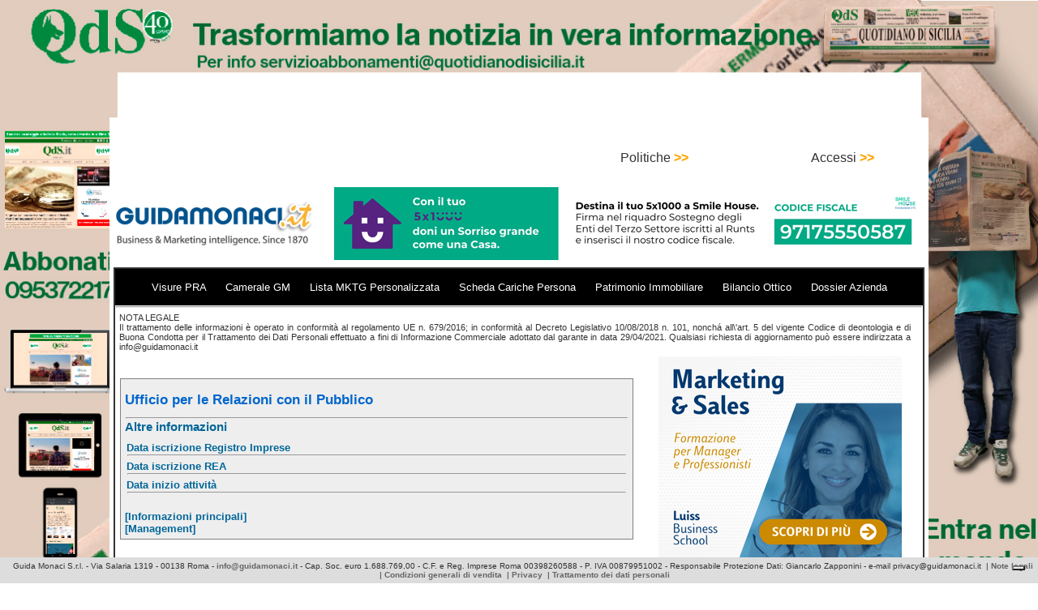

--- FILE ---
content_type: text/html; charset=utf-8
request_url: https://www.google.com/recaptcha/api2/aframe
body_size: 270
content:
<!DOCTYPE HTML><html><head><meta http-equiv="content-type" content="text/html; charset=UTF-8"></head><body><script nonce="iuJxxYOPUvR4jZwS_Ru54w">/** Anti-fraud and anti-abuse applications only. See google.com/recaptcha */ try{var clients={'sodar':'https://pagead2.googlesyndication.com/pagead/sodar?'};window.addEventListener("message",function(a){try{if(a.source===window.parent){var b=JSON.parse(a.data);var c=clients[b['id']];if(c){var d=document.createElement('img');d.src=c+b['params']+'&rc='+(localStorage.getItem("rc::a")?sessionStorage.getItem("rc::b"):"");window.document.body.appendChild(d);sessionStorage.setItem("rc::e",parseInt(sessionStorage.getItem("rc::e")||0)+1);localStorage.setItem("rc::h",'1768870927585');}}}catch(b){}});window.parent.postMessage("_grecaptcha_ready", "*");}catch(b){}</script></body></html>